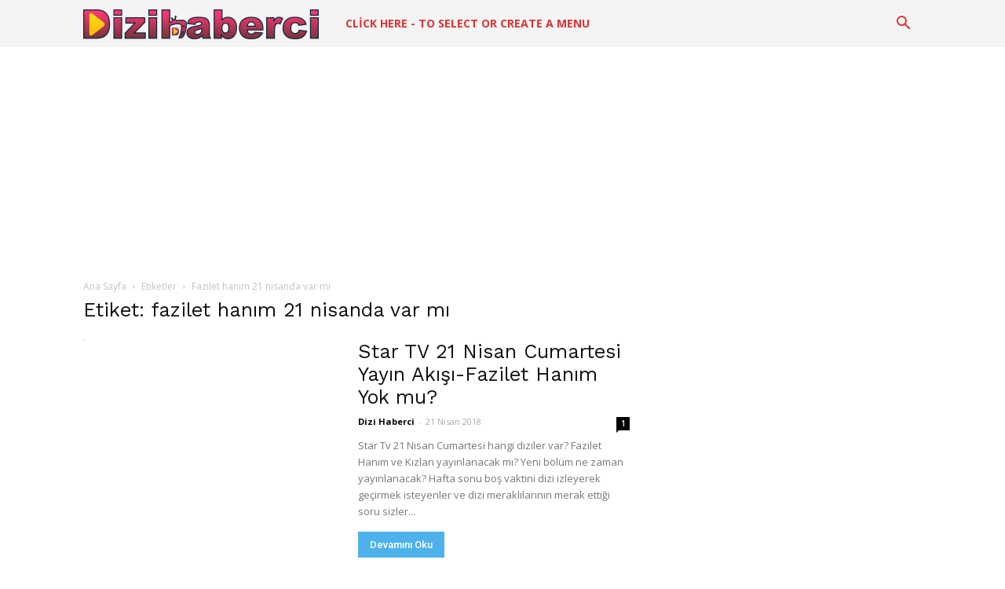

--- FILE ---
content_type: text/html; charset=utf-8
request_url: https://www.google.com/recaptcha/api2/aframe
body_size: 266
content:
<!DOCTYPE HTML><html><head><meta http-equiv="content-type" content="text/html; charset=UTF-8"></head><body><script nonce="AS9o1EfqsNbypSqF9yMKaw">/** Anti-fraud and anti-abuse applications only. See google.com/recaptcha */ try{var clients={'sodar':'https://pagead2.googlesyndication.com/pagead/sodar?'};window.addEventListener("message",function(a){try{if(a.source===window.parent){var b=JSON.parse(a.data);var c=clients[b['id']];if(c){var d=document.createElement('img');d.src=c+b['params']+'&rc='+(localStorage.getItem("rc::a")?sessionStorage.getItem("rc::b"):"");window.document.body.appendChild(d);sessionStorage.setItem("rc::e",parseInt(sessionStorage.getItem("rc::e")||0)+1);localStorage.setItem("rc::h",'1769059102832');}}}catch(b){}});window.parent.postMessage("_grecaptcha_ready", "*");}catch(b){}</script></body></html>